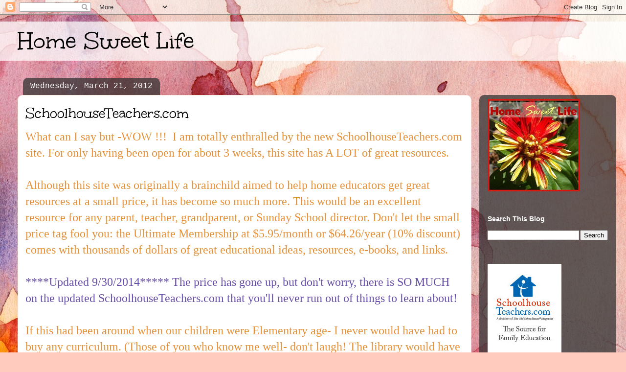

--- FILE ---
content_type: text/plain
request_url: https://www.google-analytics.com/j/collect?v=1&_v=j102&a=19812028&t=pageview&_s=1&dl=https%3A%2F%2Fhome-sweet-life.blogspot.com%2F2012%2F03%2F&ul=en-us%40posix&dt=Home%20Sweet%20Life%3A%20March%202012&sr=1280x720&vp=1280x720&_u=IEBAAEABAAAAACAAI~&jid=74947372&gjid=851117935&cid=1203307267.1768717425&tid=UA-87488802-1&_gid=411701958.1768717425&_r=1&_slc=1&z=832812322
body_size: -454
content:
2,cG-GXHVEPK5KN